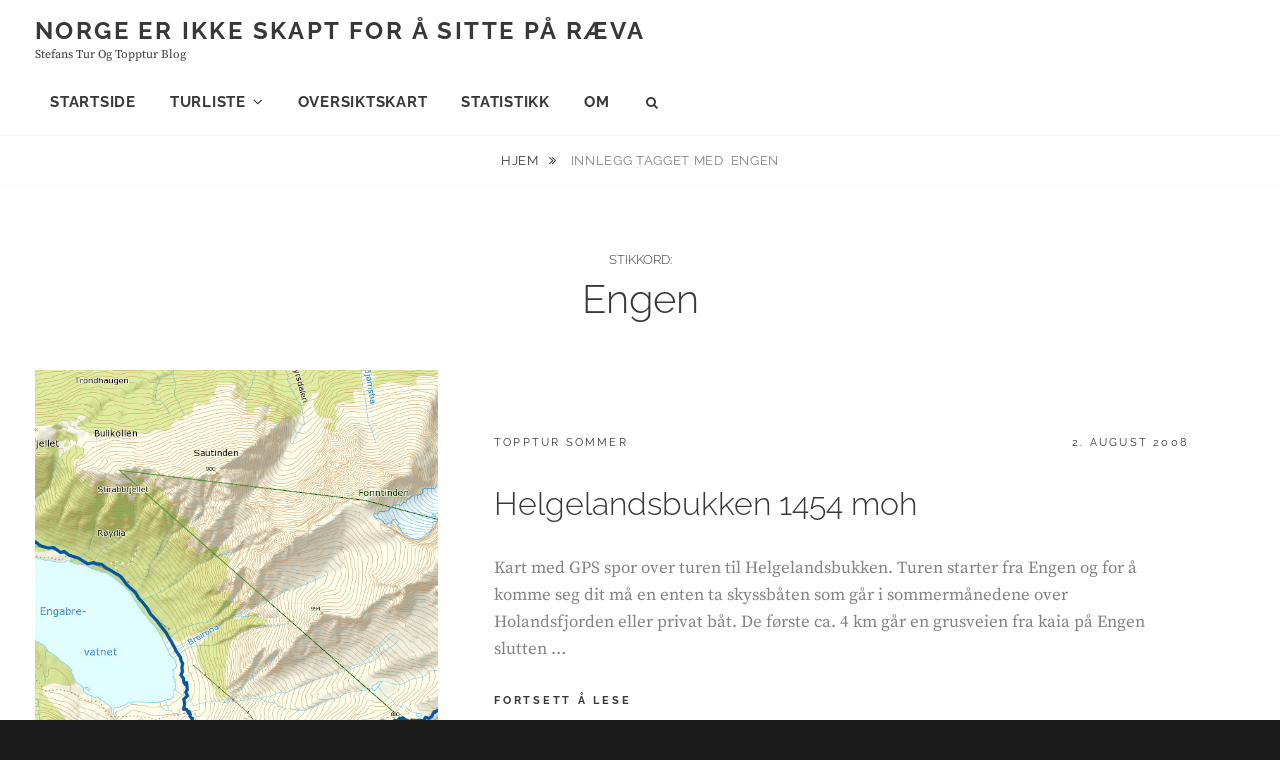

--- FILE ---
content_type: text/css
request_url: http://turblogg.midnattsola.com/wp-content/plugins/collapsed-archives/style.css?ver=6.6.4
body_size: 377
content:
/* Prevent accidental highlighting when toggling */
.collapsed-archives {
    -webkit-user-select: none;
    -moz-user-select: none;
    -ms-user-select: none;
    user-select: none;
}

/* Toggles */
.collapsed-archives > ul {
    list-style: none !important;
    margin-left: 0 !important;
}
.collapsed-archives > ul > li > .decade {
    list-style: none !important;
    margin-left: 1.25em !important;
}
.collapsed-archives ul ul {
    margin-left: 2.5em !important;
}
.collapsed-archives input + label:before {
    content: '[+]';
    padding-right: 5px;
}
.collapsed-archives-triangles input + label:before {
    content: '\25b6';
}
.collapsed-archives input:checked + label:before {
    content: '[\2212]';
}
.collapsed-archives-triangles input:checked + label:before {
    content: '\25bc';
}
.collapsed-archives input {
    position: absolute;
    opacity: 0;
}
.collapsed-archives label,
.collapsed-archives input {
    cursor: pointer;
}
.collapsed-archives label {
    display:inline;
}

/* Toggled content */
.collapsed-archives input ~ ul {
    display: none;
}
.collapsed-archives input:checked ~ ul {
    display: block;
}


--- FILE ---
content_type: text/css
request_url: http://turblogg.midnattsola.com/wp-content/themes/clean-fotografie/style.css?ver=20200509-84722
body_size: 8685
content:
/*
Theme Name: Clean Fotografie
Theme URI: https://catchthemes.com/themes/clean-fotografie/
Author: Catch Themes
Author URI: https://catchthemes.com/
Description: Clean Fotografie is a child theme of our Popular Photography WordPress theme - Fotografie. Clean Fotografie is a modern photography WordPress theme that comes with high-quality features and minimal design. True to the essence of the German word, Fotografie is simple, elegant and straightforward. It is ideal for creating photography websites for photographers, graphic designers, freelancers, artists, or bloggers. It comes with basic features that are extremely crucial, like header media options, hero content, portfolio, featured content, color options and menu options to create a simple and elegant website in no time. Designed to make your photographs stand out with clear, easy to read content, Fotografie has it all to take your photoblogs to the next level. Fotografie stands out in the respect that it puts your photographs in the limelight while doing all the important background work. Showcase to the world what's important - your Fotografie. This theme is translation ready. For more details, check out the Theme Instructions at https://catchthemes.com/theme-instructions/clean-fotografie/ and Support forum at https://catchthemes.com/support-forum/forum/clean-fotografie-free/.
Template: fotografie
Version: 1.4.5
Requires at least: 5.6
Tested up to: 6.5
Requires PHP: 5.6
License: GNU General Public License v3 or later
License URI: http://www.gnu.org/licenses/gpl-3.0.html
Text Domain: clean-fotografie
Tags: one-column, two-columns, left-sidebar, right-sidebar,  flexible-header, custom-background, custom-logo, custom-header, custom-menu, editor-style, featured-image-header, featured-images, footer-widgets, rtl-language-support, translation-ready, blog, photography, portfolio

This theme, like WordPress, is licensed under the GPL.
Use it to make something cool, have fun, and share what you've learned with others.

Normalizing styles have been helped along thanks to the fine work of
Nicolas Gallagher and Jonathan Neal http://necolas.github.com/normalize.css/
*/

/*--------------------------------------------------------------
>>> TABLE OF CONTENTS:
----------------------------------------------------------------
# Clearings
# Accessibility
# Typography
  ## FontAwesome
# Navigation
  ## Social Menu
  ## Scroll Up
# Layout
  ## Header
  ## Posts
  ## Pages
  ## Featured Content, Portfolio & Services
  ## Testimonials
  ## Footer
# Widgets
# Media Queries
  ## >= 534px
  ## >= 768px
  ## >= 1024px
  ## >= 1152px
  ## >= 1280px
  ## >= 1360px
# Colors
--------------------------------------------------------------*/

/*--------------------------------------------------------------
# Clearings
--------------------------------------------------------------*/
.entry-header:before,
.entry-header:after,
.entry-meta:before,
.entry-meta:after,
.testimonial-content-wrapper:before,
.testimonial-content-wrapper:after {
	content: "";
	display: table;
	table-layout: fixed;
}

.entry-header:after,
.entry-meta:after,
.testimonial-content-wrapper:after {
	clear: both;
}

/*--------------------------------------------------------------
# Accessibility
--------------------------------------------------------------*/
/* Text meant only for screen readers. */
.search-button-text {
	clip: rect(1px, 1px, 1px, 1px);
	position: absolute !important;
	height: 1px;
	width: 1px;
	overflow: hidden;
}

.search-button-text:focus {
	background-color: #f1f1f1;
	border-radius: 3px;
	box-shadow: 0 0 2px 2px rgba(0, 0, 0, 0.6);
	clip: auto !important;
	color: #21759b;
	display: block;
	font-size: 14px;
	font-size: 0.875rem;
	font-weight: bold;
	height: auto;
	left: 5px;
	line-height: normal;
	padding: 15px 23px 14px;
	text-decoration: none;
	top: 5px;
	width: auto;
	z-index: 100000;
	/* Above WP toolbar. */
}

/*--------------------------------------------------------------
# Typography
--------------------------------------------------------------*/
body,
input,
select,
textarea,
.site-description {
	font-family: 'Source Serif Pro', serif;
}

.site-title,
h1,
h2,
h3,
h4,
h5,
h6,
.main-navigation a,
.menu-toggle,
button,
.button,
.comment-navigation a,
.posts-navigation a,
.site-main #infinite-handle span button,
.entry-meta,
.site-info,
.breadcrumb-area,
.more-link {
	font-family: 'Raleway', sans-serif;
}


body,
button,
input,
select,
textarea {
	font-weight: normal;
}


h1,
h2,
h3,
h4,
h5,
h6,
table caption,
.portfolio-wrapper .portfolio-entry-header,
.featured-content-wrapper .entry-header,
.blog-section-headline .archive-title-type,
#primary .entry-footer span span,
#primary .entry-footer .edit-link,
.post-navigation .meta-nav,
.comment-reply-title,
.site-description,
.site-info {
	letter-spacing: normal;
}

h1,
.section .section-title,
.hero-content-wrapper .entry-title,
.blog-section-headline .page-title,
.singular-section #primary .entry-title,
#footer-newsletter .widget-title {
	font-size: 36px;
	font-size: 2.25rem;
	line-height: 1.46;
}

h2 {
	font-size: 32px;
	font-size: 2rem;
	line-height: 1.46;
}

h3,
.entry-title {
	font-size: 28px;
	font-size: 1.75rem;
	line-height: 1.46;
}

h4,
#feature-slider .entry-title,
.portfolio-wrapper .entry-title,
.featured-content-wrapper .entry-title,
.section-content-wrapper .entry-title,
blockquote,
.ect-post .singular-section #primary .entry-content .entry-title,
.ect-post .singular-section #primary .entry-summary .entry-title {
	font-size: 24px;
	font-size: 1.5rem;
	line-height: 1.46;
}

.portfolio-wrapper .entry-title,
.featured-content-wrapper .entry-title,
.breadcrumb-area {
	letter-spacing: 0.05em;
	text-transform: uppercase;
	font-weight: 400;
}

h5 {
	font-size: 20px;
	font-size: 1.5rem;
	line-height: 1.46;
}

h6,
.testimonial-content-wrapper .entry-title {
	font-size: 18px;
	font-size: 1.125rem;
	line-height: 1.46;
}

h1,
h2,
h3,
h4,
h5,
h6 {
	font-weight: 300;
}

.social-navigation a {
	font-size: 18px;
	font-size: 1.125rem;
	line-height: 1.56;
}

.entry-meta,
.site-info {
	letter-spacing: 0.20em;
}

.post-archive .entry-meta {
	line-height: 1.9090;
}

.button,
button,
input[type="button"],
input[type="reset"],
input[type="submit"],
.comment-navigation a,
.posts-navigation a,
.site-main #infinite-handle span button,
.more-link,
#add_payment_method .wc-proceed-to-checkout a.checkout-button,
.woocommerce-cart .wc-proceed-to-checkout a.checkout-button,
.woocommerce-checkout .wc-proceed-to-checkout a.checkout-button,
.woocommerce #respond input#submit,
.woocommerce a.button,
.woocommerce button.button,
.woocommerce input.button {
	letter-spacing: 0.25em;
}

.site-title {
	font-size: 24px;
	font-size: 1.5rem;
	font-weight: 700;
	letter-spacing: 0.10em;
	margin: 0;
	line-height: 1.4583;
}

.site-description {
	font-size: 12px;
	font-size: 0.75rem;
	font-weight: 400;
	line-height: 1.167;
	margin: 0;
	text-transform: capitalize;
}

.main-navigation a {
	font-size: 15px;
	font-size: 0.9375rem;
	letter-spacing: 0.05em;
	line-height: 1.8667;
	padding: 7px 0;
	text-transform: uppercase;
}

.main-navigation ul {
	display: none;
	text-align: left;
}

.main-navigation li {
	border-top: 1px solid;
	display: block;
}

.main-navigation ul ul a {
	line-height: 2.33;
	padding: 0 0 0 14px;
	margin: 3px 0;
}

.main-navigation ul ul ul a {
	padding-left: 28px;
}

.button,
button,
input[type="button"],
input[type="reset"],
input[type="submit"],
.comment-navigation a,
.posts-navigation a,
.site-main #infinite-handle span button,
.site-main #infinite-handle span button:hover,
.site-main #infinite-handle span button:focus,
.widget-area .widget-title,
blockquote cite {
	font-size: 13px;
	font-size: 0.8125rem;
	line-height: 1.615;
}

.widget-area .widget-title {
	letter-spacing: 0.25em;
	margin-bottom: 21px;
}

#secondary .widget-title {
	padding: 18px;
	text-align: center;
}

blockquote {
	font-style: normal;
	margin: 28px 0;
	padding: 35px;
	position: relative;
	text-align: center;
}

h1,
h2,
h3,
h4,
h5,
h6,
p {
	margin-bottom: 28px;
}

.drop-cap:first-letter {
	font-size: 58px;
	font-size: 3.625rem;
	margin-left: 0;
	padding: 14px;
}

table {
	border-collapse: separate;
	border-spacing: 0;
	border-width: 1px 0 0 1px;
	table-layout: fixed;
	/* Prevents HTML tables from becoming too wide */
	width: 100%;
}

table caption {
	border: none;
	font-weight: bold;
	letter-spacing: 0.10em;
}

caption,
th,
td {
	font-weight: normal;
	text-align: left;
}

th {
	border-width: 0 1px 1px 0;
	font-weight: 700;
}

td {
	border-width: 0 1px 1px 0;
}

th,
td {
	padding: 1em;
}

table,
th,
td {
	border: 1px solid;
}

/*--------------------------------------------------------------
## FontAwesome
--------------------------------------------------------------*/
.post-archive .comments-link:before,
.post-archive .comments-link:after,
.toggle-top:before,
.search-submit:before,
.testimonial-content-wrapper .cycle-prev:before,
.testimonial-content-wrapper .cycle-next:before {
	display: inline-block;
	font-family: 'FontAwesome';
	font-style: normal;
	font-variant: normal;
	font-weight: normal;
	line-height: 1;
	text-rendering: auto;
	-webkit-font-smoothing: antialiased;
	-moz-osx-font-smoothing: grayscale;
}

.dropdown-toggle:after {
	content: "\f107";
}

.active.dropdown-toggle:after {
	content: "\f107";
}

.post-archive .comments-link {
	margin-left: 7px;
}

.post-archive .comments-link:before {
	content: "/\00a0";
}

#search-toggle:before,
.search-submit:before {
	content: "\f002";
}

#share-toggle:before {
	content: "\f1e0";
}

#search-toggle.toggled-on:before,
#share-toggle.toggled-on:before {
	content: "\f00d";
}

.post-archive .hentry:last-child {
	margin-bottom: 0;
}

blockquote:before {
	display: none;
}

.testimonial-content-wrapper .cycle-prev:before {
	content: "\f053";
}

.testimonial-content-wrapper .cycle-next:before {
	content: "\f054";
}

/*--------------------------------------------------------------
# Navigation
--------------------------------------------------------------*/
.button,
button,
input[type="button"],
input[type="reset"],
input[type="submit"],
.comment-navigation a,
.posts-navigation a,
.site-main #infinite-handle span button,
.site-main #infinite-handle span button:hover,
.site-main #infinite-handle span button:focus {
	padding: 15px 40px;
}

.main-navigation ul ul li {
	padding: 0;
}

.menu-toggle {
	min-height: 37px;
	padding: 5px 10px;
}

.menu-toggle:before {
	margin: 0;
}

.main-navigation .menu-item-has-children>a,
.main-navigation .page_item_has_children>a {
	padding-right: 43px;
}

.dropdown-toggle,
.sub-menu .dropdown-toggle {
	padding: 12px 14px;
}

.active.dropdown-toggle:after {
	-webkit-transform: rotate(180deg);
	-moz-transform: rotate(180deg);
	-ms-transform: rotate(180deg);
	transform: rotate(180deg);
	margin-right: 5px;
}

#search-toggle,
#share-toggle {
	background-color: transparent;
	display: none;
	padding: 15px;
	width: 51px;
}

.mobile-social-search {
	display: none;
}

.toggled-on .mobile-social-search {
	display: block;
}

.post-navigation {
	max-width: 1000px;
}

.site-main #infinite-post-wrap #infinite-handle {
	margin-top: 0;
}

.site-main #infinite-handle span,
.infinite-loader {
	padding: 0;
}

.infinite-loader {
	display: none;
}

/*--------------------------------------------------------------
## Social Menu
--------------------------------------------------------------*/
.mobile-social-search {
	clear: both;
}

.mobile-social-search,
#header-search-container,
#header-menu-social {
	padding: 7px 0;
}

#header-menu-social {
	text-align: center;
}

.social-navigation li {
	margin: 0;
}

.social-navigation a {
	border: 0;
}

.social-navigation a:hover,
.social-navigation a:focus {
	background-color: transparent;
}

/*--------------------------------------------------------------
## Scroll Up
--------------------------------------------------------------*/
#scrollup {
	border: none;
	border-radius: 0;
}

/*--------------------------------------------------------------
# Layout
--------------------------------------------------------------*/
.wrapper {
	max-width: 1720px;
}

.site-inner,
.site-content,
.two-columns-layout .singular-section,
#portfolio-content-section .wrapper,
#service-content-section .wrapper,
#testimonial-content-section .wrapper,
.hero-content-wrapper .section-content-wrap,
.fluid-layout .hero-content-wrapper .section-content-wrap {
	max-width: 1590px;
}

.singular-section #primary .entry-header,
.singular-section #primary .entry-content,
.singular-section #primary .entry-footer,
.singular-section #primary .comments-area,
.woocommerce .site-main,
#testimonial-content-section .section-content-wrapper {
	max-width: 1070px;
}

.site-content {
	display: block;
	margin: 0 auto;
	padding: 0;
}

.section,
.site-content {
	padding: 42px 0;
}

#service-content-section {
	padding-bottom: 14px;
}

#feature-slider.section {
	padding: 0;
}

.section.hero-content-wrapper {
	margin: 0;
}

.hero-content-wrapper {
	border-bottom: 1px solid;
}

.site-content-contain {
	position: relative;
}

.singular-section #primary .entry-content h1,
.singular-section #primary .entry-content h2,
.singular-section #primary .entry-content h3,
.singular-section #primary .entry-content h4,
.singular-section #primary .entry-content h5,
.singular-section #primary .entry-content h6 {
	padding-top: 10px;
}

/*--------------------------------------------------------------
## Header
--------------------------------------------------------------*/
.site-header {
	position: relative;
}

.site-header-menu,
.menu-toggle-wrapper {
	border: none;
}

.site-header-main .wrapper {
	-webkit-align-items: center;
	-ms-flex-align: center;
	align-items: center;
	display: -webkit-flex;
	display: -ms-flexbox;
	display: flex;
	-webkit-flex-wrap: wrap;
	-ms-flex-wrap: wrap;
	flex-wrap: wrap;
}

.site-header-main {
	border-bottom: 1px solid;
	padding: 0 35px;
}

.site-branding {
	margin: 14px auto 14px 0;
	/* Avoid overflowing wide custom logo in small screens in Firefox and IEs */
	max-width: 100%;
	min-width: 0;
	overflow: hidden;
	padding: 0;
	width: 100%;
}

.custom-logo-link {
	display: block;
}

.custom-logo {
	max-width: 180px;
}

.menu-toggle-wrapper {
	margin: 0 auto 14px;
}

.site-header-menu {
	-webkit-flex: 0 1 100%;
	-ms-flex: 0 1 100%;
	flex: 0 1 100%;
}

.site-header-menu.toggled-on,
.no-js .site-header-menu {
	display: block;
}

.search-form {
	clear: both;
	position: relative;
}

.search-form label {
	padding: 0;
}

input[type="search"].search-field {
	background-color: transparent;
	border-radius: 0;
	border-width: 1px 0 1px 1px;
	border-style: solid;
	padding: 14px;
	width: -webkit-calc(100% - 50px);
	width: calc(100% - 50px);
}

.search-submit:before {
	font-size: 24px;
	left: 2px;
	line-height: 49px;
	position: relative;
	width: 50px;
}

.search-submit {
	border-radius: 0;
	bottom: 0;
	overflow: hidden;
	padding: 0;
	position: absolute;
	right: 0;
	top: 0;
	width: 50px;
}

.custom-header {
	position: relative;
}

.has-header-image .custom-header,
.has-header-video .custom-header {
	display: table;
	height: 280px;
	height: 70vh;
	width: 100%;
}

.custom-header-media {
	bottom: 0;
	left: 0;
	overflow: hidden;
	position: absolute;
	right: 0;
	top: 0;
	width: 100%;
}

.has-header-image .custom-header-media img,
.has-header-video .custom-header-media video,
.has-header-video .custom-header-media iframe {
	position: fixed;
	height: auto;
	left: 50%;
	max-width: 1000%;
	min-height: 100%;
	min-width: 100%;
	min-width: 100vw;
	/* vw prevents 1px gap on left that 100% has */
	width: auto;
	top: 50%;
	padding-bottom: 1px;
	/* Prevent header from extending beyond the footer */
	-ms-transform: translateX(-50%) translateY(-50%);
	-moz-transform: translateX(-50%) translateY(-50%);
	-webkit-transform: translateX(-50%) translateY(-50%);
	transform: translateX(-50%) translateY(-50%);
}

/* For browsers that support 'object-fit' */
@supports (object-fit: cover) {

	.has-header-image .custom-header-media img,
	.has-header-video .custom-header-media video,
	.has-header-video .custom-header-media iframe {
		height: 100%;
		left: 0;
		-o-object-fit: cover;
		object-fit: cover;
		top: 0;
		-ms-transform: none;
		-moz-transform: none;
		-webkit-transform: none;
		transform: none;
		width: 100%;
	}
}

/* Hides div in Customizer preview when header images or videos change. */
body:not(.has-header-image):not(.has-header-video) .custom-header-media {
	display: none;
}

.custom-header-content {
	display: block;
	margin: 0 auto;
	position: absolute;
	top: 50%;
	left: 0;
	right: 0;
	width: 100%;
	max-width: 1590px;
	-webkit-transform: translateY(-50%);
	-moz-transform: translateY(-50%);
	-ms-transform: translateY(-50%);
	-o-transform: translateY(-50%);
	transform: translateY(-50%);
}

.section.custom-header-content {
	padding: 0 35px;
}

.wp-custom-header-video-button {
	top: 30px;
	bottom: auto;
	right: 30px;
	left: auto;
	-webkit-border-radius: 0;
	border-radius: 0;
}

.site-header-text {
	font-style: italic;
	margin-bottom: 0;
}

.header-button {
	clear: both;
	display: block;
}

.header-button .button {
	border: 1px solid;
}

/*--------------------------------------------------------------
## posts
--------------------------------------------------------------*/
.entry-title,
.section .section-title,
#feature-slider .entry-title,
.hero-content-wrapper .entry-title,
.blog-section-headline .page-title,
#footer-newsletter .widget-title {
	font-weight: 300;
	text-transform: none;
	margin-bottom: 7px;
}

.blog-section-headline .page-title {
	background-color: transparent;
	padding: 0;
}

.post-archive .hentry {
	margin: 0 0 35px;
}

.site-main .comment-navigation,
.site-main .posts-navigation,
.site-main .comment-navigation,
.site-main #infinite-handle {
	margin: 35px 0 0;
}

.blog-section-headline {
	padding: 0 35px;
}

.hero-content-wrapper .entry-title,
.blog-section-headline {
	margin: 0 0 35px;
}

.post-archive .entry-container,
.hero-content-wrapper .entry-container,
.testimonial-content-wrapper .entry-container {
	padding: 35px;
}

.post-archive .entry-summary,
.post-archive .entry-meta {
	display: block;
	padding: 0;
}

.post-archive .entry-meta {
	width: 100%;
}

.post-archive .entry-meta .cat-links,
.post-archive .entry-meta .byline,
.post-archive .entry-meta .comments-link {
	display: inline-block;
	float: left;
}

.post-archive .entry-meta .posted-on,
.post-archive .entry-meta .comments-link {
	clear: none;
}

.post-archive .entry-meta .posted-on {
	float: right;
}

.post-archive .entry-summary {
	margin: 0 0 28px;
}

.post-archive .more-link,
#feature-slider .more-link,
.header-button {
	margin-top: 28px;
}

.post-archive .entry-meta {
	margin: 0 0 28px;
}

.post-archive .entry-footer {
	border-top: 1px solid;
	padding-top: 28px;
	margin-bottom: 0;
}

.entry-meta a,
.post-archive .entry-meta a {
	text-decoration: none;
}

.post-archive .entry-footer span span {
	display: inline;
	text-transform: inherit;
}

.single .byline:before {
	margin: 0 3px 0 7px;
}

#feature-slider .entry-summary,
#feature-slider .entry-content {
	margin-top: 7px;
}

/*--------------------------------------------------------------
## Featured Content, Portfolio & Services
--------------------------------------------------------------*/
#portfolio-content-section,
#testimonial-content-section {
	padding-bottom: 0;
}

.portfolio-wrapper {
	position: relative;
}

.portfolio-wrapper .hentry {
	padding: 0;
}

.portfolio-wrapper .entry-title {
	margin: 0;
}

.portfolio-wrapper .entry-meta:before,
.testimonial-content-wrapper .entry-header:before {
	border-bottom: 1px solid;
	display: block;
	content: '';
	margin: 14px auto;
	width: 20%;
}

.portfolio-wrapper .portfolio-entry-header,
.featured-content-wrapper .entry-header,
.service-content-wrapper .entry-container {
	padding: 28px 35px;
}

#featured-content-section.section {
	padding-bottom: 0;
}

.service-content-wrapper {
	position: relative;
	overflow: hidden;
}

.service-content-wrapper .hentry {
	margin: 0;
}

.service-content-wrapper .entry-title {
	margin-bottom: 14px;
}

/*--------------------------------------------------------------
## Testimonials
--------------------------------------------------------------*/
.testimonial-content-wrapper {
	margin: 0 auto;
	text-align: center;
}

.testimonial-content-wrapper .hentry,
.testimonial-content-wrapper .entry-content,
.testimonial-content-wrapper .entry-title,
.testimonial-content-wrapper .entry-meta {
	margin: 0;
}

.testimonial-content-wrapper .entry-header {
	margin-top: 14px
}

.testimonial-content-wrapper .more-link {
	margin-top: 7px;
}

.testimonial-content-wrapper .post-thumbnail img {
	border-radius: 50%;
	display: block;
	margin: 0 auto;
	width: 150px;
	height: 150px;
}

.testimonial-content-wrapper {
	position: relative;
}

.testimonial-content-wrapper .cycle-pager span {
	-webkit-border-radius: 50%;
	border-radius: 50%;
	cursor: pointer;
	display: inline-block;
	margin: 0 5px;
	height: 5px;
	overflow: hidden;
	height: 12px;
	width: 12px;
}

.testimonial-slider .controller {
	position: absolute;
	left: 0;
	right: 0;
	top: -29px;
}

.testimonial-slider .controller button {
	font-size: 16px;
	padding: 5px 7px;
}

.testimonial-slider .controller button,
.testimonial-slider .controller .cycle-pager {
	display: inline-block;
}

.testimonial-slider .controller button,
.testimonial-slider .controller button:hover,
.testimonial-slider .controller button:focus {
	background-color: transparent;
}

/*--------------------------------------------------------------
## Footer
--------------------------------------------------------------*/
.footer-widget-area {
	padding-bottom: 0;
}

#site-generator {
	padding: 21px 35px;
}

.footer-widget-area .widget-column> :last-child {
	margin-bottom: 0;
}

.site-social {
	margin-top: 21px;
}

/*--------------------------------------------------------------
# Widgets
--------------------------------------------------------------*/
.widget-area .hentry .date-label {
	display: none;
}

#footer-newsletter,
#footer-instagram {
	clear: both;
}

#footer-instagram .widget {
	padding: 0;
	margin: 0;
}

#footer-instagram .widget-title {
	padding: 18px;
	margin: 0;
	text-align: center;
}

.widget-area .catch-instagram-feed-gallery-widget-wrapper .button {
	border: none;
}

.catch-instagram-feed-gallery-widget-wrapper .button {
	margin-top: 21px;
}

#footer-instagram .wrapper {
	display: block;
	margin: 0 auto;
	max-width: 1920px;
	width: 100%;
}

#footer-instagram .catch-instagram-feed-gallery-widget-wrapper.default .item {
	margin: 0;
}

#footer-instagram .catch-instagram-feed-gallery-widget-wrapper.default .item {
	width: 16.666%;
}

#footer-instagram .catch-instagram-feed-gallery-widget-wrapper.default .item:nth-child(3n+1) {
	clear: none;
}

#footer-instagram .catch-instagram-feed-gallery-widget-wrapper.default .item:nth-child(6n+1) {
	clear: both;
}

#footer-instagram .catch-instagram-feed-gallery-widget-wrapper.default .instagram-button {
	display: none;
}

#footer-newsletter .wrapper {
	max-width: 100%;
}

#footer-newsletter .ew-newsletter {
	display: block;
	float: none;
	margin: 0 auto;
	max-width: 640px;
	padding: 84px 35px;
	text-align: center;
}

#footer-newsletter .ew-newsletter.has-background-image {
	max-width: 100%;
}

#footer-newsletter .ew-newsletter.has-background-image .widget-inner-wrap {
	max-width: 640px;
	margin: 0 auto;
}

#footer-newsletter .widget-title {
	margin-bottom: 28px;
	letter-spacing: normal;
}

#footer-newsletter .hentry {
	margin-bottom: 28px;
}

#footer-newsletter .ew-newsletter-wrap form {
	display: -webkit-box;
	display: -ms-flexbox;
	display: flex;
	-ms-flex-wrap: nowrap;
	flex-wrap: nowrap;
	-webkit-box-pack: center;
	-ms-flex-pack: center;
	justify-content: center;
}

#footer-newsletter .ew-newsletter-subbox,
#footer-newsletter #subbutton {
	margin: 0;
}

#footer-newsletter #subbutton {
	padding-left: 21px;
	padding-right: 21px;
}

#footer-newsletter #subbutton:hover,
#footer-newsletter #subbutton:focus {
	opacity: 0.8;
}

/*--------------------------------------------------------------
# Media Queries
--------------------------------------------------------------*/

/*--------------------------------------------------------------
## >= 534px
--------------------------------------------------------------*/
@media screen and (min-width: 33.375em) {
	.page-title-wrapper:before {
		display: none;
	}

	.section,
	.site-content {
		padding: 42px 0;
	}

	.hero-content-wrapper .post-thumbnail,
	.hero-content-wrapper .entry-container {
		width: 100%;
		position: relative;
	}

	.hero-content-wrapper .post-thumbnail {
		padding-bottom: 100%;
	}

	.hero-content-wrapper .entry-container {
		clear: both;
	}

	.service-content-wrapper .hentry {
		float: left;
		width: 50%;
	}

	.service-content-wrapper .hentry:nth-child(2n+1) {
		clear: both;
	}
}

/*--------------------------------------------------------------
## >= 768px
--------------------------------------------------------------*/
@media screen and (min-width: 48em) {
	.site-branding {
		text-align: left;
		width: auto;
	}

	.menu-toggle-wrapper {
		margin: 0;
	}

	.has-header-image .custom-header,
	.has-header-video .custom-header {
		height: 350px;
		height: 75vh;
	}

	.menu-toggle-wrapper,
	.dropdown-toggle,
	.site-header-menu.toggled-on .mobile-search-wrapper {
		display: block;
	}

	.main-navigation ul ul {
		position: relative;
	}

	.main-navigation ul ul,
	.main-navigation ul ul ul {
		left: auto;
		top: auto;
		width: 100%;
	}

	.main-navigation ul ul li:hover>ul,
	.main-navigation ul ul li.focus>ul {
		left: auto;
	}

	.site-navigation-fixed.site-header-main {
		bottom: auto;
		position: fixed;
		left: 0;
		right: 0;
		top: 0;
		width: 100%;
		z-index: 200;
	}

	.admin-bar .site-navigation-fixed.site-header-main {
		top: 32px;
	}

	#site-generator {
		padding: 35px;
	}

	.social-navigation ul {
		margin: 0;
	}

	#portfolio-content-section,
	#testimonial-content-section {
		padding-bottom: 14px;
	}

	.hero-content-wrapper .post-thumbnail {
		padding-bottom: 0;
		position: absolute;
		left: auto;
		right: 0;
		width: 48.685%;
	}

	.hero-content-wrapper .entry-container {
		float: left;
		width: 48.515%;
	}

	#feature-slider .entry-container {
		width: 70%;
	}

	#feature-slider .entry-title {
		font-size: 32px;
		font-size: 2rem;
	}

	.main-navigation .menu-item-has-children>a:after,
	.main-navigation .page_item_has_children>a:after {
		content: none;
	}

	.service-content-wrapper .hentry,
	.service-content-wrapper.layout-three .hentry {
		width: 33.33%;
	}

	.service-content-wrapper.layout-two .hentry,
	.service-content-wrapper.layout-four .hentry {
		width: 50%;
	}

	.service-content-wrapper.layout-three .hentry:nth-child(2n+1) {
		clear: none;
	}

	.service-content-wrapper.layout-two .hentry:nth-child(2n+1),
	.service-content-wrapper.layout-three .hentry:nth-child(3n+1),
	.service-content-wrapper.layout-four .hentry:nth-child(2n+1) {
		clear: both;
	}

	#testimonial-content-section .wrapper {
		padding: 0 35px;
	}

	.testimonial-content-wrapper .entry-container {
		padding-right: 0;
	}

	.testimonial-content-wrapper .hentry {
		position: relative;
		direction: ltr;
		display: table;
		text-align: left;
	}

	.testimonial-content-wrapper .post-thumbnail,
	.testimonial-content-wrapper .entry-container {
		display: table-cell;
		position: static;
		vertical-align: middle;
	}

	.testimonial-content-wrapper .post-thumbnail {
		width: 150px;
	}

	#testimonial-content-section.layout-one .testimonial-content-wrapper .entry-header:before {
		margin-left: 0;
	}
}

/*--------------------------------------------------------------
## >= 1024px
--------------------------------------------------------------*/
@media screen and (min-width: 64em) {

	#portfolio-content-section .wrapper,
	#service-content-section .wrapper,
	.hero-content-wrapper .section-content-wrap,
	#primary {
		padding: 0 35px;
	}

	.site-header-main .wrapper {
		-webkit-align-items: center;
		-ms-flex-align: center;
		align-items: center;
	}

	.site-branding {
		text-align: center;
		width: 100%;
	}

	.menu-toggle-wrapper,
	.dropdown-toggle,
	.site-header-menu.toggled-on .mobile-search-wrapper {
		display: none;
	}

	#search-toggle,
	#share-toggle {
		display: inline-block;
	}

	.site-header-menu {
		display: block;
		-webkit-flex: 0 1 auto;
		-ms-flex: 0 1 auto;
		flex: 0 1 auto;
		margin-bottom: 7px;
		width: 100%;
		text-align: center;
	}

	.main-navigation {
		display: inline-block;
		float: none;
		width: auto;
	}

	.main-navigation ul {
		display: block;
	}

	.main-navigation ul ul,
	.main-navigation ul ul ul {
		position: absolute;
		left: -999em;
		width: 266px;
	}

	.main-navigation ul ul {
		top: 52px;
	}

	.main-navigation ul ul ul {
		top: 0;
	}

	.main-navigation ul ul li:hover>ul,
	.main-navigation ul ul li.focus>ul {
		left: 100%;
	}

	.main-navigation li {
		display: inline-block;
		border: none;
	}

	.main-navigation a {
		padding: 12px 15px;
	}

	.main-navigation .menu-item-has-children li>a,
	.main-navigation .page_item_has_children li>a {
		padding-left: 15px;
		padding-right: 15px;
	}

	.main-navigation .menu-item-has-children>a,
	.main-navigation .page_item_has_children>a {
		padding-right: 15px;
	}

	.main-navigation ul ul .menu-item-has-children>a,
	.main-navigation ul ul .page_item_has_children>a {
		padding-right: 30px;
	}

	.main-navigation .menu-item-has-children>a:after,
	.main-navigation .page_item_has_children>a:after {
		content: "\f107";
		padding-left: 7px;
	}

	.site-header-main:not(.site-navigation-fixed) .main-navigation .menu-item-has-children>a:after,
	.site-header-main:not(.site-navigation-fixed) .main-navigation .page_item_has_children>a:after {
		padding-left: 7px;
	}

	.main-navigation ul ul .menu-item-has-children>a:after,
	.main-navigation ul ul .page_item_has_children>a:after,
	.site-header-main:not(.site-navigation-fixed) .main-navigation ul ul .menu-item-has-children>a:after,
	.site-header-main:not(.site-navigation-fixed) .main-navigation ul ul .page_item_has_children>a:after {
		-webkit-transform: rotate(270deg);
		-moz-transform: rotate(270deg);
		-ms-transform: rotate(270deg);
		transform: rotate(270deg);
		padding: 0;
		position: absolute;
		top: 10px;
		right: 14px;
	}

	.main-navigation ul li.menu-item-has-children:before,
	.main-navigation ul li.menu-item-has-children:after,
	.main-navigation ul li.page_item_has_children:before,
	.main-navigation ul li.page_item_has_children:after {
		border-style: solid;
		border-width: 0 6px 6px;
		content: "";
		display: none;
		height: 0;
		position: absolute;
		right: 14px;
		bottom: -1px;
		width: 0;
		z-index: 100000;
	}

	.site-header-main:not(.site-navigation-fixed) .main-navigation ul li.menu-item-has-children:before,
	.site-header-main:not(.site-navigation-fixed) .main-navigation ul li.menu-item-has-children:after,
	.site-header-main:not(.site-navigation-fixed) .main-navigation ul li.page_item_has_children:before,
	.site-header-main:not(.site-navigation-fixed) .main-navigation ul li.page_item_has_children:after {
		bottom: unset;
		top: 0;
		-webkit-transform: rotate(180deg);
		-moz-transform: rotate(180deg);
		-ms-transform: rotate(180deg);
		transform: rotate(180deg);
	}

	.main-navigation ul li.menu-item-has-children.focus:before,
	.main-navigation ul li.menu-item-has-children:hover:before,
	.main-navigation ul li.menu-item-has-children.focus:after,
	.main-navigation ul li.menu-item-has-children:hover:after,
	.main-navigation ul li.page_item_has_children.focus:before,
	.main-navigation ul li.page_item_has_children:hover:before,
	.main-navigation ul li.page_item_has_children.focus:after,
	.main-navigation ul li.page_item_has_children:hover:after {
		display: block;
	}

	.main-navigation ul li.menu-item-has-children:before,
	.main-navigation ul li.page_item_has_children:before {
		border-color: transparent transparent rgba(0, 0, 0, 0.1);
		bottom: 0;
	}

	.site-header-main:not(.site-navigation-fixed) .main-navigation ul li.menu-item-has-children:before,
	.site-header-main:not(.site-navigation-fixed) .main-navigation ul li.page_item_has_children:before {
		border-color: transparent transparent rgba(0, 0, 0, 0.3);
	}

	.main-navigation ul li.menu-item-has-children:after,
	.main-navigation ul li.page_item_has_children:after {
		border-color: transparent transparent #fff;
	}

	.main-navigation ul ul li.menu-item-has-children.focus:before,
	.main-navigation ul ul li.menu-item-has-children:hover:before,
	.main-navigation ul ul li.menu-item-has-children.focus:after,
	.main-navigation ul ul li.menu-item-has-children:hover:after,
	.main-navigation ul ul li.page_item_has_children.focus:before,
	.main-navigation ul ul li.page_item_has_children:hover:before,
	.main-navigation ul ul li.page_item_has_children.focus:after,
	.main-navigation ul ul li.page_item_has_children:hover:after {
		display: none;
	}

	.site-header-menu #header-search-container.toggled-on:before,
	.site-header-menu #header-search-container.toggled-on:after,
	.site-header-menu #header-menu-social.toggled-on:before,
	.site-header-menu #header-menu-social.toggled-on:after {
		border-style: solid;
		border-width: 0 6px 6px;
		content: "";
		height: 0;
		position: absolute;
		right: 23px;
		top: -6px;
		width: 0;
		z-index: 100000;
	}

	.site-header-menu #header-menu-social.toggled-on:before,
	.site-header-menu #header-menu-social.toggled-on:after {
		right: 18px;
	}

	.site-header-menu #header-search-container.toggled-on:before,
	.site-header-menu #header-menu-social.toggled-on:before {
		border-color: transparent transparent rgba(0, 0, 0, 0.1);
	}

	.site-header-main:not(.site-navigation-fixed) .site-header-menu #header-search-container.toggled-on:before,
	.site-header-main:not(.site-navigation-fixed) .site-header-menu #header-menu-social.toggled-on:before {
		border-color: transparent transparent rgba(0, 0, 0, 0.3);
	}

	.site-header-menu #header-search-container.toggled-on:after,
	.site-header-menu #header-menu-social.toggled-on:after {
		border-color: transparent transparent #fff;
	}

	.main-navigation ul ul li:hover>ul,
	.main-navigation ul ul li.focus>ul {
		right: 100%;
		top: -7px;
	}

	.site-header-main:not(.site-navigation-fixed) .main-navigation ul ul li:hover>ul,
	.site-header-main:not(.site-navigation-fixed) .main-navigation ul ul li.focus>ul {
		bottom: unset;
		top: -7px;
	}

	.mobile-social-search {
		clear: none;
		display: inline-block;
		padding: 0;
		position: relative;
	}

	#header-search-container,
	#header-menu-social {
		display: none;
	}

	#header-search-container.toggled-on,
	#header-menu-social.toggled-on {
		display: block;
		z-index: 199;
	}

	#header-search-container,
	#header-menu-social {
		padding: 20px;
		position: absolute;
		bottom: -92px;
		left: -323px;
		width: 376px;
	}

	#header-menu-social {
		bottom: -79px;
		left: auto;
		right: 4px;
	}

	input[type="search"].search-field {
		display: block;
	}

	.section,
	.site-content {
		padding: 63px 0;
	}

	#portfolio-content-section,
	#service-content-section,
	#testimonial-content-section {
		padding-bottom: 35px;
	}

	.post-archive .entry-container,
	.hero-content-wrapper .entry-container {
		padding: 63px 56px;
	}

	.post-archive .hentry {
		margin-bottom: 42px;
	}

	.site-main .comment-navigation,
	.site-main .posts-navigation,
	.site-main .comment-navigation,
	.site-main #infinite-handle {
		margin: 42px 0 0;
	}

	.footer-widget-area {
		margin: 0;
	}

	.widget-column> :last-child {
		margin-bottom: 0;
	}

	h1,
	#feature-slider .entry-title,
	.section .section-title,
	#feature-slider .entry-title,
	.hero-content-wrapper .entry-title,
	.blog-section-headline .page-title,
	.singular-section #primary .entry-title,
	#footer-newsletter .widget-title {
		font-size: 40px;
		font-size: 2.5rem;
	}

	h2 {
		font-size: 36px;
		font-size: 2.25rem;
	}

	h3,
	.entry-title {
		font-size: 32px;
		font-size: 2rem;
	}

	h4 {
		font-size: 28px;
		font-size: 1.75rem;
	}

	h5 {
		font-size: 24px;
		font-size: 1.5rem;
	}

	h6 {
		font-size: 20px;
		font-size: 1.25rem;
	}

	.main-navigation ul ul,
	#header-search-container,
	#header-menu-social {
		-webkit-box-shadow: 0 1px 4px 1px rgba(0, 0, 0, 0.2);
		-moz-box-shadow: 0 1px 4px 1px rgba(0, 0, 0, 0.2);
		box-shadow: 0 1px 4px 1px rgba(0, 0, 0, 0.2);
	}

	blockquote {
		padding: 49px;
	}

	.full-width-layout .singular-section #primary .entry-header,
	.full-width-layout .singular-section #primary .entry-content,
	.full-width-layout .singular-section #primary .entry-footer,
	.full-width-layout .singular-section #primary .comments-area,
	.full-content-width-layout .singular-section #primary .entry-header,
	.full-content-width-layout .singular-section #primary .entry-content,
	.full-content-width-layout .singular-section #primary .entry-footer,
	.full-content-width-layout .singular-section #primary .comments-area,
	.full-width-layout.woocommerce .site-content .site-main,
	.full-content-width-layout.woocommerce .site-content .site-main {
		padding-left: 0;
		padding-right: 0;
		max-width: 100%;
	}

	.full-width-layout .site-content {
		max-width: 1790px
	}

	.service-content-wrapper.layout-four .hentry {
		width: 25%;
	}

	.service-content-wrapper.layout-four .hentry:nth-child(2n+1) {
		clear: none;
	}

	.service-content-wrapper.layout-four .hentry:nth-child(4n+1) {
		clear: both;
	}

	#testimonial-content-section.layout-two .hentry {
		width: 50%;
	}

	#testimonial-content-section.layout-two .testimonial-content-wrapper .hentry {
		padding: 35px;
		text-align: center;
	}

	#testimonial-content-section.layout-two .testimonial-content-wrapper .post-thumbnail,
	#testimonial-content-section.layout-two .testimonial-content-wrapper .entry-container {
		display: block;
	}

	#testimonial-content-section.layout-two .testimonial-content-wrapper .post-thumbnail {
		margin: 0 auto;
	}

	#testimonial-content-section.layout-two .testimonial-content-wrapper .entry-container {
		padding-left: 0;
		padding-right: 0;
	}
}

/*--------------------------------------------------------------
## >= 1152px
--------------------------------------------------------------*/
@media screen and (min-width: 72em) {
	.custom-header-media {
		height: 250px;
		position: relative;
	}

	.header-media-disabled #feature-slider.section {
		padding-top: 78px;
	}

	.has-header-image .custom-header-media,
	.has-header-video .custom-header-media {
		height: 1200px;
		height: 100vh;
		max-height: 100%;
		overflow: hidden;
	}

	.admin-bar.has-header-image .custom-header-media,
	.admin-bar.has-header-video .custom-header-media {
		height: calc(100vh - 32px);
	}

	.has-header-image .site-header-main {
		bottom: 0;
		left: 0;
		position: absolute;
		right: 0;
		width: 100%;
	}

	.has-header-image .site-navigation-fixed.site-header-main {
		bottom: auto;
		position: fixed;
		left: 0;
		right: 0;
		top: 0;
		width: 100%;
		z-index: 200;
	}

	.admin-bar.has-header-image .site-navigation-fixed.site-header-main {
		top: 32px;
	}

	.site-branding,
	.site-header-menu {
		text-align: left;
		width: auto;
	}

	.post-archive .entry-title,
	.post-archive .entry-content,
	.post-archive .entry-summary {
		width: 100%;
		max-width: 690px;
	}

	.testimonial-content-wrapper {
		padding: 0 35px;
	}

	.site-header-main:not(.site-navigation-tall):not(.site-navigation-fixed) .main-navigation .menu-item-has-children>a:after,
	.site-header-main:not(.site-navigation-tall):not(.site-navigation-fixed) .main-navigation .page_item_has_children>a:after {
		padding-left: 0;
		padding-right: 7px;
		transform: rotate(-180deg);
	}

	.site-header-main:not(.site-navigation-tall):not(.site-navigation-fixed) .main-navigation ul ul {
		bottom: 100%;
		top: unset;
	}

	.main-navigation ul ul li:hover>ul,
	.main-navigation ul ul li.focus>ul {
		left: auto;
	}

	.site-header-main.site-navigation-tall .main-navigation ul ul li:hover>ul,
	.site-header-main.site-navigation-tall .main-navigation ul ul li.focus>ul {
		left: 100%;
		right: 100%;
	}

	.main-navigation ul ul .menu-item-has-children>a:after,
	.main-navigation ul ul .page_item_has_children>a:after,
	.site-header-main:not(.site-navigation-tall):not(.site-navigation-fixed) .main-navigation ul ul .menu-item-has-children>a:after,
	.site-header-main:not(.site-navigation-tall):not(.site-navigation-fixed) .main-navigation ul ul .page_item_has_children>a:after {
		-webkit-transform: rotate(90deg);
		-moz-transform: rotate(90deg);
		-ms-transform: rotate(90deg);
		transform: rotate(90deg);
	}

	.main-navigation ul li:hover>ul,
	.main-navigation ul li.focus>ul {
		right: 0;
	}

	.site-header-main.site-navigation-tall .main-navigation ul li:hover>ul,
	.site-header-main.site-navigation-tall .main-navigation ul li.focus>ul {
		right: unset;
	}

	.site-header-main:not(.site-navigation-tall):not(.site-navigation-fixed) .site-header-menu #header-search-container.toggled-on:before,
	.site-header-main:not(.site-navigation-tall):not(.site-navigation-fixed) .site-header-menu #header-search-container.toggled-on:after,
	.site-header-main:not(.site-navigation-tall):not(.site-navigation-fixed) .site-header-menu #header-menu-social.toggled-on:before,
	.site-header-main:not(.site-navigation-tall):not(.site-navigation-fixed) .site-header-menu #header-menu-social.toggled-on:after {
		bottom: -6px;
		top: unset;
		-webkit-transform: rotate(180deg);
		-moz-transform: rotate(180deg);
		-ms-transform: rotate(180deg);
		transform: rotate(180deg);
	}

	.site-header-main:not(.site-navigation-tall):not(.site-navigation-fixed) #header-search-container,
	.site-header-main:not(.site-navigation-tall):not(.site-navigation-fixed) #header-menu-social {
		bottom: unset;
		top: -92px;
	}

	.site-header-main:not(.site-navigation-tall):not(.site-navigation-fixed) #header-menu-social {
		top: -79px;
	}

}

/*--------------------------------------------------------------
## >= 1280px
--------------------------------------------------------------*/
@media screen and (min-width: 80em) {
	.two-columns-layout #primary {
		width: 70%;
		max-width: 1070px;
	}

	.two-columns-layout #secondary {
		width: 30%;
		max-width: 420px;
	}
}

/*--------------------------------------------------------------
## >= 1360px
--------------------------------------------------------------*/
@media screen and (min-width: 85em) {

	.section,
	.site-content {
		padding: 84px 0;
	}

	#portfolio-content-section,
	#service-content-section,
	#testimonial-content-section {
		padding-bottom: 56px;
	}

	.post-archive .entry-container,
	.hero-content-wrapper .entry-container {
		padding: 84px 77px;
	}

	.post-archive .hentry {
		margin-bottom: 63px;
	}

	.site-main .comment-navigation,
	.site-main .posts-navigation,
	.site-main .comment-navigation,
	.site-main #infinite-handle {
		margin: 63px 0 0;
	}

	.fluid-layout .post-archive .post-thumbnail {
		width: 35.066%;
	}

	.fluid-layout .post-archive .content-right {
		width: 64.934%;
	}


	.singular-section {
		padding: 0;
	}

	h1,
	.section .section-title,
	#feature-slider .entry-title,
	.hero-content-wrapper .entry-title,
	.blog-section-headline .page-title,
	.singular-section #primary .entry-title,
	#footer-newsletter .widget-title {
		font-size: 64px;
		font-size: 4rem;
	}

	h2 {
		font-size: 48px;
		font-size: 3rem;
	}

	h3,
	.entry-title {
		font-size: 36px;
		font-size: 2.25rem;
	}

	h4 {
		font-size: 32px;
		font-size: 2rem;
	}

	h5 {
		font-size: 26px;
		font-size: 1.625rem;
	}

	blockquote {
		padding: 56px;
	}
}

@media screen and (max-width: 48.875em) and (min-width: 48em) {

	.admin-bar .site-navigation-fixed.site-header-main,
	.admin-bar.has-header-image .site-navigation-fixed.site-header-main {
		top: 46px;
	}
}

/*--------------------------------------------------------------
# Colors
--------------------------------------------------------------*/
/* Background Color */
body {
	background-color: #1a1a1a;
}

/* Page Background Color */
.site-inner,
.site-content-contain,
.breadcrumb-area,
.hero-content-wrapper,
.site-header-main,
.main-navigation ul ul,
.main-navigation ul ul a:hover,
.main-navigation ul ul>li.focus>a,
#header-search-container,
#header-menu-social {
	background-color: #fff;
}

/* Link Color */
a {
	color: #383838;
}

.testimonial-content-wrapper .cycle-pager span:hover,
.testimonial-content-wrapper .cycle-pager span:focus,
.testimonial-content-wrapper .cycle-pager span.cycle-pager-active,
.testimonial-slider .controller button:hover,
.testimonial-slider .controller button:focus {
	color: #383838;
}

.testimonial-content-wrapper .cycle-pager span:hover,
.testimonial-content-wrapper .cycle-pager span:focus,
.testimonial-content-wrapper .cycle-pager span.cycle-pager-active {
	background-color: #383838;
}

/* Heading Color */
.site-title a,
.site-description,
h1,
h2,
h3,
h4,
h5,
h6,
b,
strong,
.dropdown-toggle,
#search-toggle,
#share-toggle,
#header-menu-social a,
.main-navigation a,
.hero-content-wrapper .entry-title,
.portfolio-wrapper a,
.blog-section-headline .page-title,
.post-archive .entry-title,
.post-archive .entry-title a,
.post-archive .sticky .entry-title a,
.singular-section #primary .entry-title,
#secondary .widget-title,
#footer-instagram .widget-title,
table caption,
th,
blockquote,
.more-link,
.post-archive .sticky .more-link,
.entry-meta a,
.post-archive .entry-meta a,
.post-archive .sticky .entry-meta a {
	color: #383838;
}

/* Main Text Color */
body,
button,
input,
select,
textarea {
	color: #828282;
}

.site-title a:hover,
.site-title a:focus,
.post-archive .comments-link:before,
.post-archive .comments-link:after,
a:hover,
a:focus,
a:active,
.more-link:hover,
.more-link:focus,
.dropdown-toggle:hover,
.dropdown-toggle:focus,
#search-toggle:hover,
#search-toggle:focus,
#share-toggle:hover,
#share-toggle:focus,
input[type="search"].search-field,
#header-menu-social a:hover,
#header-menu-social a:focus,
.post-archive .sticky .more-link:hover,
.post-archive .sticky .more-link:focus,
.main-navigation a:hover,
.main-navigation a:focus,
.main-navigation ul.menu li:hover>a,
.main-navigation ul.menu li.focus>a,
.main-navigation ul.menu li:active>a,
.main-navigation ul ul a:hover,
.main-navigation ul ul>li.focus>a,
.portfolio-wrapper a:hover,
.portfolio-wrapper a:focus,
.post-archive .hentry.sticky .entry-container,
.post-archive .entry-title a:hover,
.post-archive .entry-title a:focus,
.post-archive .sticky .entry-title a:hover,
.post-archive .sticky .entry-title a:focus,
.entry-meta:hover,
.entry-meta:focus,
.post-archive .entry-meta a:hover,
.post-archive .entry-meta a:focus,
.post-archive .sticky .entry-meta a:hover,
.post-archive .sticky .entry-meta a:focus,
.testimonial-slider .controller button,
.testimonial-content-wrapper .cycle-pager span {
	color: #828282;
}

.testimonial-content-wrapper .cycle-pager span {
	background-color: #828282;
}

/* Main Text 0.25 */
.post-archive .entry-footer,
.hero-content-wrapper,
.portfolio-wrapper .entry-meta:before,
.testimonial-content-wrapper .entry-header:before,
input[type="search"].search-field {
	border-color: rgba(130, 130, 130, 0.25);
}

.single .byline:before,
.post-archive .byline:before {
	color: rgba(130, 130, 130, 0.25);
}

/* Secondary Text Color */
.site-footer,
.site-footer a:hover,
.site-footer a:focus,
.footer-widget-area.widget-area .widget-title,
#footer-newsletter,
#footer-newsletter a:hover,
#footer-newsletter a:focus,
#footer-newsletter .widget-title {
	color: #d6d6d6;
}

/* Secondary Background Color */
.site-footer,
#footer-newsletter {
	background-color: #383838;
}

/* Secondary Link Color */
.site-footer a,
#footer-newsletter a,
.menu-toggle,
.custom-header-content .entry-title,
.custom-header-content .entry-title a,
.site-header-text,
.header-button .button,
#feature-slider .cycle-prev,
#feature-slider .cycle-prev,
#feature-slider .more-link span {
	color: #fff;
}

.header-button .button,
#feature-slider .cycle-prev,
#feature-slider .cycle-prev,
#feature-slider .more-link span {
	border-color: #fff;
}

#feature-slider .cycle-pager span {
	background-color: #fff;
}

@media screen and (min-width: 64em) {
	.featured-content-wrapper a {
		color: #fff;
	}
}

/* Border Color */
.mobile-search-wrapper,
.breadcrumb-area,
select,
table,
th,
td,
.main-navigation li,
.site-header-main {
	border-color: #f7f7f7;
}

table caption,
#portfolio-content-section,
#testimonial-content-section,
#service-content-section,
.post-type-archive-jetpack-portfolio .site-content-contain,
.portfolio-wrapper .hentry,
.portfolio-wrapper .hentry:nth-child(2n),
.hero-content-wrapper .entry-container,
.site-main .post-archive .sticky.hentry .entry-container,
.drop-cap:first-letter,
#secondary .widget-title,
#footer-instagram .widget-title,
blockquote,
pre,
input[type="text"],
input[type="email"],
input[type="url"],
input[type="password"],
input[type="search"],
input[type="number"],
input[type="tel"],
input[type="range"],
input[type="date"],
input[type="month"],
input[type="week"],
input[type="time"],
input[type="datetime"],
input[type="datetime-local"],
input[type="color"],
textarea,
select {
	background-color: #f7f7f7;
}

/* Button Background Color */
.button,
button,
input[type="button"],
input[type="reset"],
input[type="submit"],
.comment-navigation a,
.posts-navigation a,
.site-main #infinite-handle span button,
.widget-area .catch-instagram-feed-gallery-widget-wrapper .button,
#scrollup,
.menu-toggle {
	background-color: #383838;
	color: #fff;
}

/* Button Hover Background Color */
.button:hover,
.button:focus,
button:hover,
button:focus,
input[type="button"]:hover,
input[type="button"]:focus,
input[type="reset"]:hover,
input[type="reset"]:focus,
input[type="submit"]:hover,
input[type="submit"]:focus,
.comment-navigation a:hover,
.comment-navigation a:focus,
.posts-navigation a:hover,
.posts-navigation a:focus,
.site-main #infinite-handle span button:hover,
.site-main #infinite-handle span button:focus,
.widget-area .catch-instagram-feed-gallery-widget-wrapper .button:hover,
.widget-area .catch-instagram-feed-gallery-widget-wrapper .button:focus,
#scrollup:hover,
#scrollup:focus,
.menu-toggle:hover,
.menu-toggle:focus,
.header-button .button:hover,
.header-button .button:focus,
#feature-slider .more-link:hover span,
#feature-slider .more-link:focus span,
#feature-slider .cycle-prev:hover,
#feature-slider .cycle-prev:focus,
#feature-slider .cycle-next:hover,
#feature-slider .cycle-next:focus,
#footer-newsletter #subbutton {
	background-color: #828282;
	color: #fff;
}

#feature-slider .cycle-pager span:hover,
#feature-slider .cycle-pager span:focus,
#feature-slider .cycle-pager span.cycle-pager-active {
	background-color: #828282;
}

.header-button .button:hover,
.header-button .button:focus,
#feature-slider .more-link:hover span,
#feature-slider .more-link:focus span,
#feature-slider .cycle-prev:hover,
#feature-slider .cycle-prev:focus,
#feature-slider .cycle-next:hover,
#feature-slider .cycle-next:focus {
	border-color: #828282;
}

.header-button .button,
#feature-slider .more-link span,
#feature-slider .cycle-prev,
#feature-slider .cycle-next {
	background-color: transparent;
}

.blog-section-headline .page-title,
.post-archive .hentry:nth-child(2n) .entry-container {
	background-color: transparent;
}